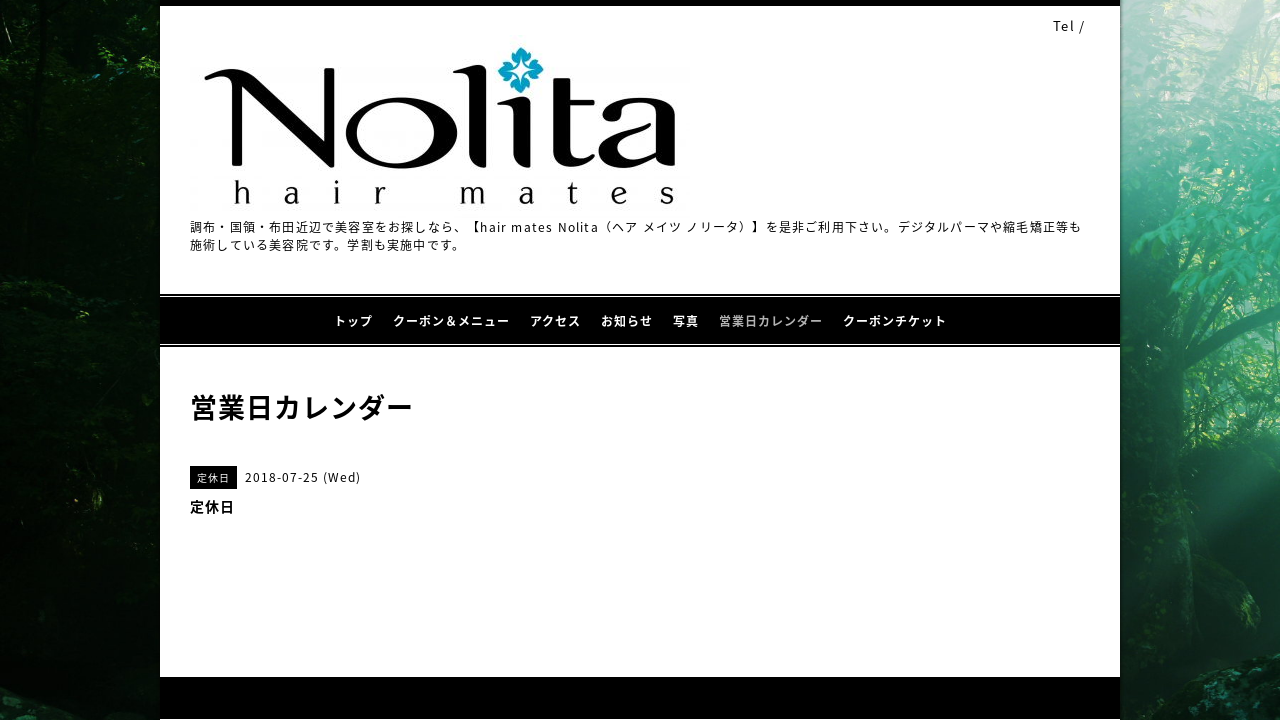

--- FILE ---
content_type: text/html; charset=utf-8
request_url: https://nolita-fuda.com/calendar/1893437
body_size: 2894
content:
<!DOCTYPE html PUBLIC "-//W3C//DTD XHTML 1.0 Transitional//EN" "http://www.w3.org/TR/xhtml1/DTD/xhtml1-transitional.dtd">
<html xmlns="http://www.w3.org/1999/xhtml" xml:lang="ja" lang="ja">
<head>
<!-- Business: ver.202008060000 -->
<meta http-equiv="content-type" content="text/html; charset=utf-8" />
<title>定休日 - 調布・布田・国領の美容室【hair mates Nolita】</title>
<meta name="viewport" content="width=device-width, initial-scale=1, maximum-scale=1, user-scalable=yes" />
<meta name="keywords" content="調布,ヘアサロン,美容室,美容院,国領,布田,東京,京王線,カット,カラー" />
<meta name="description" content="" />
<meta property="og:title" content="調布・布田・国領の美容室【hair mates Nolita】" />
<meta property="og:image" content="https://cdn.goope.jp/10636/150522132423t5sv.jpg" />
<meta property="og:site_name" content="調布・布田・国領の美容室【hair mates Nolita】" />
<meta http-equiv="content-style-type" content="text/css" />
<meta http-equiv="content-script-type" content="text/javascript" />
<link rel="shortcut icon" href="//cdn.goope.jp/10636/150525143604zj35.ico" />
<link rel="alternate" type="application/rss+xml" title="調布・布田・国領の美容室【hair mates Nolita】 / RSS" href="/feed.rss" />
  <link rel="stylesheet" type="text/css" href="/css/font-awesome/css/font-awesome.min.css" />
<style type="text/css" media="all">@import "/style.css?187493-1722419850";</style>
<script type="text/javascript" src="/assets/jquery/jquery-3.5.1.min.js"></script>
<script type="text/javascript" src="/js/tooltip.js"></script>
<script type="text/javascript" src="/assets/colorbox/jquery.colorbox-1.6.4.min.js"></script>
<script type="text/javascript" src="/assets/responsiveslides/responsiveslides-1.55.min.js"></script>
<script type="text/javascript" src="/assets/footerfixed/footerfixed.js"></script>

<script>
    $(function() {
        $('#main').find('.thickbox').not('.js-colorbox-html').colorbox({
            rel: 'thickbox',
            width: '78%',
            maxHeight: '88%',
            previous: '<i class="fa fa-caret-left"></i>',
            next: '<i class="fa fa-caret-right"></i>',
            close: '<i class="fa fa-close"></i>',
            current: ''
        });
    });
</script>

</head>
  <body id="calendar" class="smartphone">
  <div id="container">
    <div id="wrapper">
      <div id="wrapper_inner">

      <!-- ヘッダー部分ここから // -->
      <div id="header">

      <div class="shop_title clearfix">

        <div class="header_social_wrap">
           
          

          
        </div>

        <div class="shop_tel shop_tel_sp">Tel&nbsp;/&nbsp;</div>

      </div>

        <div class="site_title">
          <h1 class="site_logo">
            <a class="shop_sitename" href="https://nolita-fuda.com"><img src='//cdn.goope.jp/10636/150522132423t5sv_l.jpg' alt='調布・布田・国領の美容室【hair mates Nolita】' /></a>
          </h1>
          <div class="site_description site_description_smartphone">調布・国領・布田近辺で美容室をお探しなら、【hair mates Nolita（ヘア メイツ ノリータ）】を是非ご利用下さい。デジタルパーマや縮毛矯正等も施術している美容院です。学割も実施中です。</div>
        </div>
      </div>
      <!-- ヘッダー部分ここまで // -->

        <!-- ナビゲーション部分ここから // -->
        <script>
        $(function(){
            $(".menubtn").click(function(){
                $("#navi_inner").slideToggle(1000);
                });
            });
        </script>

        <div id="navi">
          <div class="menubtn">MENU ▼</div>
          <div class="navi_line_top"></div>
          <div id="navi_inner">
            <ul>
              
              <li><a href="/"  class="navi_top">トップ</a></li>
              
              <li><a href="https://beauty.hotpepper.jp/slnH000240206/coupon/" target="_blank" class="navi_links links_59373">クーポン＆メニュー</a></li>
              
              <li><a href="/about"  class="navi_about">アクセス</a></li>
              
              <li><a href="/info"  class="navi_info">お知らせ</a></li>
              
              <li><a href="/photo"  class="navi_photo">写真</a></li>
              
              <li><a href="/calendar"  class="navi_calendar active">営業日カレンダー</a></li>
              
              <li><a href="/free/coupon-ticket"  class="navi_free free_61555">クーポンチケット</a></li>
              
            </ul>
          </div>
          <div class="navi_line_bottom"></div>
        </div>
        <!-- // ナビゲーション部分ここまで -->

        <div id="contents">
          <div id="contents_inner">
            <ul class="sub_navi_side">
              
              
              
              
              
              
              
              
              
              
              
              
              
              
              
            </ul>
        <!-- メイン部分ここから -->
        <div id="main">
          <div id="main_inner">



<!----------------------------------------------

      ページ：トップ

---------------------------------------------->

                

              <!-- topメイン部分ここから // -->
              <div id="top_main" class="clearfix">

              <!-- // welcomeエリアここから -->
              <div id="welcome_info_area">
                <div class="welcome_area">
                  <ul class="welcome_area_message welcome_area_message_smartphone">
                    <li></li>
                  </ul>
                </div>
                
               </div>
               <!-- // welcomeエリアここまで -->

                <!-- サイドバー部分ここから // -->
                <div id="sidebar" class="clearfix">
                  <div id="sidebar_inner">

                    <!-- ナビゲーションパーツここから // -->
                    <div class="navi_parts_smartphone">
                      <div id="navi_parts">
<div class="navi_parts_detail">
<a title="ホットペッパービューティーweb予約" <a href="http://b.hpr.jp/hp/H000240206/"target="_blank">
<IMG src="https://cdn.goope.jp/10636/180416150650-5ad43d7a20eeb.png" alt="ホットペッパービューティーweb予約" border=0 
onMouseOver=this.src='https://cdn.goope.jp/10636/180416151654-5ad43fd6cb3ee.png' 
onMouseOut=this.src='https://cdn.goope.jp/10636/180416150650-5ad43d7a20eeb.png'>
</a>
</div>
</div>

                    </div>
                    <!-- // ナビゲーションパーツここまで -->

                    <div class="today_area today_area_smartphone">
                      <div class="today_title">2026.01.19 Monday</div>
                      
                    </div>

                    <div class="counter_area counter_area_smartphone">
                      <div class="counter_title">Access</div>
                      <div class="counter_today">
                      Today&nbsp;:&nbsp;<span class="num">50</span>
                      </div>
                      <div class="counter_yesterday">
                      Yesterday&nbsp;:&nbsp;<span class="num">522</span>
                      </div>
                      <div class="counter_total">
                      Total&nbsp;:&nbsp;<span class="num">530289</span>
                      </div>
                    </div>

                    <div class="qr_area qr_area_smartphone">
                      <div class="qr_title">携帯サイト</div>
                      <div class="qr_img"><img src="//r.goope.jp/qr/nolita-huda"width="100" height="100" /></div>
                    </div>

                    

                </div>
              </div>
              <!-- // サイドバー部分ここまで -->

              </div>
              <!-- // topメイン部分ここまで -->

    

    

    

    

    
    <!----------------------------------------------

      ページ：カレンダー

    ---------------------------------------------->
    <h2 class="page_title">営業日カレンダー</h2>

    


    
    <div class="schedule_detail">
        <div>
        <span class="schedule_detail_category">定休日</span>&nbsp; <span class="schedule_detail_date">2018-07-25 (Wed)</span>
        </div>
        <div class="schedule_detail_title">
          定休日
        </div>
        <div class="schedule_detail_body">
          
          
          <br class="clear" />
        </div>
      </div>
    

    


    


    


    

    

    
    
  </div>
  </div>
  <!-- // メイン部分ここまで -->
        </div>
    </div>
    <!-- // contentsここまで -->
       <!-- フッター部分ここから // -->
        <div id="footer">
          <div id="footer_inner">

            <!-- // コピーライト部分ここから -->
            <div id="footer_copyright">
                  <div id="footer_copyright_inner">
                    <!--  スマホ用店舗名表示部分 -->
                    <div class="shop_title_footer clearfix">
                    <div class="shop_info_footer">
                      <div class="shop_rss_footer"><a href="/feed.rss"><img src="/img/icon/rss2.png" /></a></div>
                      <div class="shop_name_footer">Nolita　（ノリータ）&nbsp; </div>
                    </div>
                    <div class="shop_tel shop_tel_footer"></div>
                    </div>
                    <!--  スマホ用店舗名表示部分ここまで -->
                  <div>
                          <div class="copyright copyright_smartphone">&copy;2026 <a href="https://nolita-fuda.com">Nolita　（ノリータ）</a>. All Rights Reserved.
                          </div>
                          <div class="powered_base clearfix">
                            <div class="powered powered_smartphone">
                              Powered by <a href="https://goope.jp/">グーペ</a> / <a href="https://admin.goope.jp/">Admin</a>
                            </div>
                            <div class="shop_rss shop_rss_smartphone">
                              <a href="/feed.rss"><img src="/img/icon/rss2.png" /></a>
                            </div>
                          </div>
                  </div>
                </div>
            </div>
            <!-- // コピーライト部分ここまで -->
          </div>
        </div>
        <!-- // フッター部分ここまで -->

        <!-- wrapper_innerここまで -->
        </div>
    <!--  wrapperここまで -->
    </div>
    <!--  containerここまで -->
    </div>


</body>
</html>
